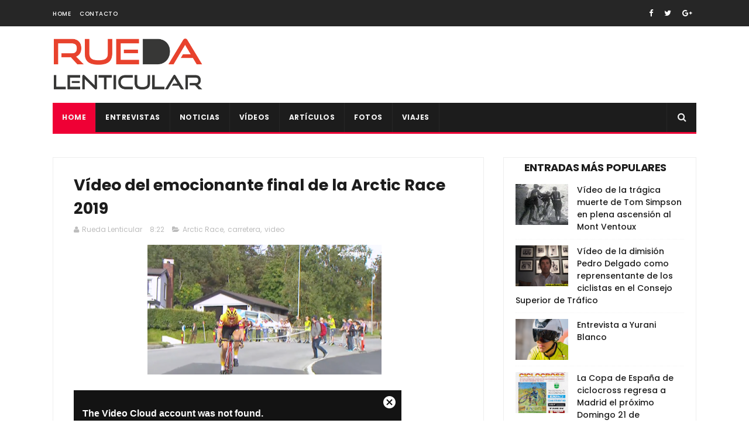

--- FILE ---
content_type: text/javascript; charset=UTF-8
request_url: https://www.ruedalenticular.com/feeds/posts/default/-/video?alt=json-in-script&max-results=3&callback=jQuery111008298663215696132_1768976778352&_=1768976778353
body_size: 18150
content:
// API callback
jQuery111008298663215696132_1768976778352({"version":"1.0","encoding":"UTF-8","feed":{"xmlns":"http://www.w3.org/2005/Atom","xmlns$openSearch":"http://a9.com/-/spec/opensearchrss/1.0/","xmlns$blogger":"http://schemas.google.com/blogger/2008","xmlns$georss":"http://www.georss.org/georss","xmlns$gd":"http://schemas.google.com/g/2005","xmlns$thr":"http://purl.org/syndication/thread/1.0","id":{"$t":"tag:blogger.com,1999:blog-2155135991193106709"},"updated":{"$t":"2026-01-21T03:28:23.915+01:00"},"category":[{"term":"video"},{"term":"carretera"},{"term":"mtb"},{"term":"cx"},{"term":"femenina"},{"term":"feminas"},{"term":"movistar"},{"term":"copa de españa"},{"term":"pista"},{"term":"tour de francia"},{"term":"entrevista"},{"term":"la vuelta"},{"term":"artículo"},{"term":"campeonato de españa"},{"term":"pistard"},{"term":"alberto contador"},{"term":"aitor hernández"},{"term":"giro de italia"},{"term":"copa del mundo"},{"term":"caja rural"},{"term":"bizkaia"},{"term":"caida"},{"term":"javier ruiz de larrinaga"},{"term":"alejandro valverde"},{"term":"mundial"},{"term":"campeonato del mundo"},{"term":"giro"},{"term":"lointek"},{"term":"aida nuño"},{"term":"entrenamiento"},{"term":"fundacion alberto contador"},{"term":"copa de madrid"},{"term":"vuelta a españa"},{"term":"rfec"},{"term":"andalucía bike race"},{"term":"open de españa"},{"term":"peter sagan"},{"term":"vuelta a burgos"},{"term":"nairo quintana"},{"term":"jose antonio hermida"},{"term":"analisis"},{"term":"ciclismo adaptado"},{"term":"primaflor"},{"term":"felipe orts"},{"term":"lucia vazquez"},{"term":"chris froome"},{"term":"paris niza"},{"term":"vuelta a madrid"},{"term":"lizarte"},{"term":"murias taldea"},{"term":"doping"},{"term":"titan desert"},{"term":"dauphine"},{"term":"volta catalunya"},{"term":"tour down under"},{"term":"cicloturismo"},{"term":"rocio garcia"},{"term":"contador"},{"term":"kevin suárez"},{"term":"tour de flandes"},{"term":"Mathieu van Der Poel"},{"term":"campeonatos"},{"term":"enduro"},{"term":"oscar pujol"},{"term":"paris roubaix"},{"term":"master"},{"term":"bmx"},{"term":"fotos"},{"term":"vuelta a andalucia"},{"term":"giro rosa"},{"term":"extremadura mtb team"},{"term":"fichaje"},{"term":"tirreno adriatico"},{"term":"valencia"},{"term":"federacion madrileña"},{"term":"xcm"},{"term":"alcobendas"},{"term":"david valero"},{"term":"elorrio"},{"term":"junior"},{"term":"marcha"},{"term":"mmr"},{"term":"ciclocross"},{"term":"javier fernández alba"},{"term":"coslada"},{"term":"llodio"},{"term":"sheyla gutierrez"},{"term":"carlos hernandez"},{"term":"nesta"},{"term":"pirineos on tour"},{"term":"ponferrada"},{"term":"eurosport"},{"term":"gcn"},{"term":"mavi garcia"},{"term":"pontevedra"},{"term":"xsauce"},{"term":"bergen"},{"term":"muriel bouhet"},{"term":"pedro romero"},{"term":"rioja bike race"},{"term":"sergio pardilla"},{"term":"carlos coloma"},{"term":"castellon"},{"term":"dopaje"},{"term":"edu prades"},{"term":"lucia gonzález"},{"term":"nibali"},{"term":"torrelavega"},{"term":"Karrantza"},{"term":"el escorial"},{"term":"innsbruck"},{"term":"richmond"},{"term":"uci"},{"term":"Hoogerheide"},{"term":"bira"},{"term":"eider merino"},{"term":"mikel landa"},{"term":"salchi"},{"term":"senderos rojos"},{"term":"xco"},{"term":"alicia gonzález"},{"term":"igorre"},{"term":"purito"},{"term":"sebastian mora"},{"term":"Emakumeen Bira"},{"term":"biomecánica"},{"term":"challenge"},{"term":"helena casas"},{"term":"jonathan lastra"},{"term":"roubaix"},{"term":"tania calvo"},{"term":"amstel"},{"term":"cancellara"},{"term":"colmenar viejo"},{"term":"fmc"},{"term":"galapagar"},{"term":"macario"},{"term":"muskiz"},{"term":"quebrantahuesos"},{"term":"rio meruelo"},{"term":"crono"},{"term":"dh"},{"term":"flandes"},{"term":"lieja"},{"term":"sergio mantecón"},{"term":"vallnord"},{"term":"wout van aert"},{"term":"cristina arconada"},{"term":"joaquin rodriguez"},{"term":"valverde"},{"term":"vuelta"},{"term":"wiggins"},{"term":"Legazpi"},{"term":"Polartec"},{"term":"btt"},{"term":"ismael esteban"},{"term":"pais vasco"},{"term":"setmana valenciana"},{"term":"albert torres"},{"term":"campeonato de europa"},{"term":"circuito scott 7 estrellas"},{"term":"claudia galicia"},{"term":"itzulia"},{"term":"jjoo"},{"term":"leire olaberria"},{"term":"rocio gamonal"},{"term":"tabor"},{"term":"x-sauce"},{"term":"Koksijde"},{"term":"alpes on tour"},{"term":"anna sanchis"},{"term":"autentia"},{"term":"con otra mirada"},{"term":"coronavirus"},{"term":"juanjo lobato"},{"term":"marianne vos"},{"term":"milan san remo"},{"term":"superprestigio"},{"term":"unibike"},{"term":"villa del prado"},{"term":"ametzaga"},{"term":"boadilla del monte"},{"term":"contrareloj"},{"term":"froome"},{"term":"gijon"},{"term":"mark cavendish"},{"term":"namur"},{"term":"noja"},{"term":"valladolid"},{"term":"vuelta a san juan"},{"term":"yorkshire"},{"term":"zolder"},{"term":"ROTOR Big Race"},{"term":"desafío puertos guadarrama"},{"term":"diego pablo sevilla"},{"term":"dolomitas"},{"term":"gonzalo serrano"},{"term":"mallorca"},{"term":"paris"},{"term":"pizzeria española"},{"term":"samuel sanchez"},{"term":"sky"},{"term":"trial"},{"term":"Roglic"},{"term":"bieles"},{"term":"campeonato de madrid"},{"term":"carlos barbero"},{"term":"doha"},{"term":"españa"},{"term":"gilbert"},{"term":"lombardia"},{"term":"luis león sánchez"},{"term":"madform"},{"term":"mejorada del campo"},{"term":"pauline ferrand prevot"},{"term":"record"},{"term":"ruth moll"},{"term":"strade bianche"},{"term":"sven nys"},{"term":"tour de suiza"},{"term":"Lenzerheide"},{"term":"Valkenburg"},{"term":"chelva"},{"term":"dolomitas on giro"},{"term":"festibike"},{"term":"flecha"},{"term":"fuenlabrada"},{"term":"isabel clavero"},{"term":"romandia"},{"term":"tafalla"},{"term":"villarcayo"},{"term":"vincenzo nibali"},{"term":"Mayalen Noriega"},{"term":"Meruelo"},{"term":"ciempozuelos"},{"term":"fuente del moro"},{"term":"jesus del nero"},{"term":"lidia barba"},{"term":"lourdes oyarbide"},{"term":"maceda"},{"term":"navalafuente"},{"term":"pablo rodriguez"},{"term":"sandra santanyes"},{"term":"sara martín"},{"term":"sopela"},{"term":"trek"},{"term":"Super Cup MTB Uves Bikes"},{"term":"berria"},{"term":"bmc"},{"term":"bogense"},{"term":"eloy teruel"},{"term":"enbici"},{"term":"eva anguela"},{"term":"flecha valona"},{"term":"madrid Challenge"},{"term":"muerte"},{"term":"pavo"},{"term":"rocio martin"},{"term":"sagan"},{"term":"sub23"},{"term":"tony martin"},{"term":"toscana"},{"term":"tour de san luis"},{"term":"ultramaraton"},{"term":"vuelta comunidad valenciana"},{"term":"xavi cañellas"},{"term":"astana"},{"term":"burgos bh"},{"term":"catlike"},{"term":"copa catalana"},{"term":"dani carreño"},{"term":"euskaltel"},{"term":"fabio aru"},{"term":"gent wevelgem"},{"term":"gp macario"},{"term":"lance armstrong"},{"term":"los molinos"},{"term":"nove mesto"},{"term":"olatz odriozola"},{"term":"recorrido"},{"term":"susana alonso"},{"term":"tricrazy madrid team"},{"term":"volta portugal"},{"term":"Bizikleta"},{"term":"burgos"},{"term":"colombia"},{"term":"de camino a santiago"},{"term":"durango"},{"term":"eduard prades"},{"term":"fernando gaviria"},{"term":"luisa ibarrola"},{"term":"puente viesgo"},{"term":"retirada"},{"term":"san sebastián de los reyes"},{"term":"sandra alonso"},{"term":"sorteo"},{"term":"torrejon de ardoz"},{"term":"tour de polonia"},{"term":"tour del porvenir"},{"term":"viaje"},{"term":"vicma"},{"term":"vuelta pais vasco"},{"term":"Abu Dhabi"},{"term":"Costa Blanca Bike Race"},{"term":"Raiza Goulao"},{"term":"andalucia"},{"term":"apeldoorn"},{"term":"atropellos"},{"term":"cristina martínez"},{"term":"de ronde"},{"term":"elia viviani"},{"term":"evans"},{"term":"fernando barceló"},{"term":"gloria rodriguez"},{"term":"javier jimenez"},{"term":"madrid"},{"term":"medina de pomar"},{"term":"navia"},{"term":"niza"},{"term":"patrocinadores"},{"term":"por una ley justa"},{"term":"resumen"},{"term":"rio"},{"term":"sastre"},{"term":"schleck"},{"term":"segorbe"},{"term":"tinkoff"},{"term":"tourmalet"},{"term":"Caleb Ewan"},{"term":"Fundación Euskadi"},{"term":"Jon Aberasturi"},{"term":"Lorena Llamas"},{"term":"a\u0026a"},{"term":"alba teruel"},{"term":"alcala de henares"},{"term":"aldro team"},{"term":"algarve"},{"term":"andre greipel"},{"term":"anna gonzalez"},{"term":"basso"},{"term":"boonen"},{"term":"canal de castilla"},{"term":"cofidis"},{"term":"cofrentes"},{"term":"copa de mundo"},{"term":"corrales de buelna"},{"term":"eduardo chozas"},{"term":"eneco"},{"term":"greipel"},{"term":"ion izagirre"},{"term":"israel castañeda"},{"term":"jesus herrada"},{"term":"katusha"},{"term":"kometa cycling team"},{"term":"lagos de covadonga"},{"term":"luis pasamontes"},{"term":"manlleu"},{"term":"marco pantani"},{"term":"monica varas"},{"term":"nommay"},{"term":"open de madrid"},{"term":"paco mancebo"},{"term":"palma de mallorca"},{"term":"pascual momparler"},{"term":"pirineos"},{"term":"seguros bilbao"},{"term":"tim wellens"},{"term":"tom dumuolin"},{"term":"tres cantos"},{"term":"ultrafondo"},{"term":"valenciaga"},{"term":"valona"},{"term":"volta"},{"term":"vuelta a asturias"},{"term":"vuelta algarve"},{"term":"Carlos Rodríguez"},{"term":"Egoitz Murgoitio"},{"term":"Jesús Rodríguez Magro"},{"term":"Koppenbergcross"},{"term":"Rohan Dennis"},{"term":"Zeven"},{"term":"Zonhoven"},{"term":"accidente"},{"term":"alpedrete"},{"term":"ana lopez"},{"term":"ane santesteban"},{"term":"bembibre"},{"term":"cadalso"},{"term":"cadete"},{"term":"castroviejo"},{"term":"cavendish"},{"term":"cicloindoor"},{"term":"circuito de getxo"},{"term":"cri"},{"term":"freire"},{"term":"iñigo Elosegui"},{"term":"julián adrada"},{"term":"la purito"},{"term":"lierni lekuona"},{"term":"marcel kittel"},{"term":"molero bikes"},{"term":"mont ventoux"},{"term":"morcuera"},{"term":"noel martin"},{"term":"orica-greenedge"},{"term":"pablo lastras"},{"term":"pedro delgado"},{"term":"qatar"},{"term":"richie porte"},{"term":"rio miera"},{"term":"rui costa"},{"term":"ukyo"},{"term":"vlad dascalu"},{"term":"vuelta a ibiza"},{"term":"Annemiek van Vleuten"},{"term":"Challenge a Mallorca"},{"term":"Githa Michiels"},{"term":"Mont-Saint-Anne"},{"term":"Team Bikery"},{"term":"Volta Ciclista València Féminas"},{"term":"Volta Comunitat Valenciana"},{"term":"aldea del fresno"},{"term":"alejandro carrion"},{"term":"bio racer extremadura"},{"term":"borja bergareche"},{"term":"bouhanni"},{"term":"carapaz"},{"term":"carlos verona"},{"term":"cofidis bike cup"},{"term":"david muntaner"},{"term":"de rosa"},{"term":"elena lloret"},{"term":"enrique sanz"},{"term":"estella"},{"term":"evento"},{"term":"fuji"},{"term":"ganso"},{"term":"geraint thomas"},{"term":"john degenkolb"},{"term":"jolanda neff"},{"term":"jose simaes"},{"term":"jose trillo"},{"term":"juan pedro trujillo"},{"term":"kristoff"},{"term":"les franqueses"},{"term":"maratón"},{"term":"matxin"},{"term":"mazarron"},{"term":"miguel angel alcaide"},{"term":"miguel indurain"},{"term":"mosquera"},{"term":"natalia fisher"},{"term":"orquin"},{"term":"rojas"},{"term":"simon yates"},{"term":"superprestige"},{"term":"teika"},{"term":"tirreno"},{"term":"tom boonen"},{"term":"torredonjimeno"},{"term":"victor cabedo"},{"term":"vinokourov"},{"term":"Anna van der Breggen"},{"term":"Carlos Hernández"},{"term":"Challenge Mallorca"},{"term":"GAES Pilgrim Race"},{"term":"Jofre Cullell"},{"term":"Kuurne Brussels Kuurne"},{"term":"Kwiatkowski"},{"term":"Lars van der Haar"},{"term":"Pontchateau"},{"term":"Route d’Occitanie"},{"term":"Specialized"},{"term":"Women In Bike"},{"term":"alfonso cabello"},{"term":"amets txurruka"},{"term":"ana Usabiaga"},{"term":"armstrong"},{"term":"bobruc oil"},{"term":"bradley wiggins"},{"term":"carlos castaño"},{"term":"carolina esteban"},{"term":"dani moreno"},{"term":"david blanco"},{"term":"desde la cuneta"},{"term":"ec cartucho"},{"term":"elena gonzalez"},{"term":"gavere"},{"term":"giant"},{"term":"harelbeke"},{"term":"igor anton"},{"term":"imola"},{"term":"irene trabazo"},{"term":"ivan basso"},{"term":"ivan feijoo"},{"term":"jokin alberdi"},{"term":"juan carlos fernandez"},{"term":"juan peralta"},{"term":"lampre"},{"term":"madrid team"},{"term":"mancebo"},{"term":"marc soler"},{"term":"maria parajon"},{"term":"mate"},{"term":"merkabici"},{"term":"michele scarponi"},{"term":"milton"},{"term":"minks"},{"term":"momparler"},{"term":"nys"},{"term":"omar fraile"},{"term":"oscar sevilla"},{"term":"pelea"},{"term":"richard carapaz"},{"term":"rigoberto uran"},{"term":"rtve"},{"term":"saioa gil"},{"term":"saxo bank"},{"term":"scarponi"},{"term":"sofia rodriguez"},{"term":"spinning"},{"term":"stybar"},{"term":"suiza"},{"term":"tour de california"},{"term":"tour de noruega"},{"term":"trofeo euskaldun"},{"term":"uc coslada"},{"term":"val di sole"},{"term":"victor aguado"},{"term":"vuelta a aragon"},{"term":"vuelta andalucía"},{"term":"xavi tondo"},{"term":"Aiztondo Klasika"},{"term":"Alaphilippe"},{"term":"Albstadt"},{"term":"Cairns"},{"term":"Emakumeen"},{"term":"PoloandBike"},{"term":"Roberto Bou"},{"term":"Tour d’Ardeche"},{"term":"Vargarda"},{"term":"Volta a Valencia"},{"term":"adriano malori"},{"term":"alalpardo"},{"term":"alejandro díaz"},{"term":"alex dowsett"},{"term":"alvaro cuadros"},{"term":"anton Sintsov"},{"term":"arnedo"},{"term":"ataque"},{"term":"aubisque"},{"term":"baku"},{"term":"balmaseda"},{"term":"belen lopez"},{"term":"beñat Intxausti"},{"term":"bh templo cafes"},{"term":"brajkovic"},{"term":"caceres"},{"term":"caidas"},{"term":"carlos luengo"},{"term":"caspe"},{"term":"ciclismo"},{"term":"clasica san sebastian"},{"term":"daganzo"},{"term":"david arroyo"},{"term":"david de la cruz"},{"term":"delio fernandez"},{"term":"dubai"},{"term":"eibar"},{"term":"ekz cross"},{"term":"enara lopez"},{"term":"enric mas"},{"term":"entrenabike"},{"term":"escuela"},{"term":"esteban chaves"},{"term":"gasparotto"},{"term":"gavia"},{"term":"gent"},{"term":"gp miguel indurain"},{"term":"hasselt"},{"term":"imperial bike tour"},{"term":"isabel martin"},{"term":"ismael barba"},{"term":"jaen"},{"term":"javi moreno"},{"term":"javier hernandez"},{"term":"javier minguez"},{"term":"jose vicente toribio"},{"term":"lars boom"},{"term":"lluis mas"},{"term":"lucia rojas"},{"term":"lucía vazquez"},{"term":"marin"},{"term":"melany garcia"},{"term":"milton ramos"},{"term":"moralzarzal"},{"term":"mortirolo"},{"term":"orduña"},{"term":"paracuellos del jarama"},{"term":"paris tours"},{"term":"pave"},{"term":"renovación"},{"term":"rio de janeiro"},{"term":"rotor"},{"term":"sanne cant"},{"term":"shimano"},{"term":"silvia tirado"},{"term":"soria"},{"term":"soto"},{"term":"stelvio"},{"term":"strava"},{"term":"supercup massi"},{"term":"tomas belles"},{"term":"tour de turquía"},{"term":"tour del juguete"},{"term":"trofeo binda"},{"term":"uran"},{"term":"vic"},{"term":"visconti"},{"term":"vuelta a pais vasco"},{"term":"waterloo"},{"term":"wiggle"},{"term":"Alice Maria Arzuffi"},{"term":"Andrey Amador"},{"term":"Asturias Bike Race"},{"term":"Bec McConnell"},{"term":"Beghelli"},{"term":"Bob Jungels"},{"term":"Dowsett"},{"term":"Dries de Bondt"},{"term":"Elkar Kirolak"},{"term":"Herning"},{"term":"Irene Usabiaga"},{"term":"Jasinska"},{"term":"Juan Ayuso"},{"term":"Julien Absalon"},{"term":"Llucmajor"},{"term":"Massi-Tactic"},{"term":"ORICA GreenEDGE"},{"term":"Ormaiztegi"},{"term":"Pogacar"},{"term":"Santikutz Klasika"},{"term":"Super Cup Massi"},{"term":"Thalita De Jong"},{"term":"Tiago Ferreira"},{"term":"Victor Koretzky"},{"term":"Villuercas"},{"term":"VolCAT"},{"term":"Xcorial-Xtreme"},{"term":"a rueda de"},{"term":"abraham olano"},{"term":"actualidad"},{"term":"adam yates"},{"term":"adrian garcia"},{"term":"adriático"},{"term":"ainara elbusto"},{"term":"alcorcon"},{"term":"almeria"},{"term":"alpe huez"},{"term":"anna villar"},{"term":"anton"},{"term":"antonio martín"},{"term":"arenberg"},{"term":"artic race"},{"term":"bkool"},{"term":"brain on wheels"},{"term":"brunete"},{"term":"calas"},{"term":"chris horner"},{"term":"cicloscorredor"},{"term":"clasica"},{"term":"compex"},{"term":"copa de las naciones"},{"term":"daniel ania"},{"term":"daniel lorca"},{"term":"david montenegro"},{"term":"degenkolb"},{"term":"descenso"},{"term":"desiree duarte"},{"term":"dori ruano"},{"term":"escuelas"},{"term":"esteve chozas"},{"term":"etixx quickstep"},{"term":"euskadi"},{"term":"fabian molina"},{"term":"farrar"},{"term":"greg van avermaet"},{"term":"ibon zugasti"},{"term":"invierno"},{"term":"ispaster"},{"term":"ivan martinez"},{"term":"iñaki lejarreta"},{"term":"jaime roson"},{"term":"jorge cubero"},{"term":"jose maria cristobal"},{"term":"joxean"},{"term":"kolobnev"},{"term":"laura meseguer"},{"term":"lesiones"},{"term":"libro"},{"term":"los machucos"},{"term":"maraton solidario"},{"term":"marcos jurado"},{"term":"marga lopez"},{"term":"maria calderon"},{"term":"matteo trentin"},{"term":"menchov"},{"term":"michael matthews"},{"term":"miguel angel lopez"},{"term":"milan turin"},{"term":"mister spex"},{"term":"mollema"},{"term":"murcia"},{"term":"nelson soto"},{"term":"nino schurter"},{"term":"nutrición"},{"term":"on board"},{"term":"ontur"},{"term":"pina"},{"term":"porte"},{"term":"rafa simon"},{"term":"raúl garcía"},{"term":"rodillo"},{"term":"ruben fernández"},{"term":"six day"},{"term":"tactika"},{"term":"team relay"},{"term":"tour ardeche"},{"term":"tour de dubai"},{"term":"tour de los alpes"},{"term":"tour of britain"},{"term":"tour san luis"},{"term":"van garderen"},{"term":"volta a castelló"},{"term":"vuelta a colombia"},{"term":"vuelta a cordoba"},{"term":"vuelta a murcia"},{"term":"vuelta a portugal"},{"term":"vuelta castilla leon"},{"term":"wevelgem"},{"term":"xc"},{"term":"zoncolan"},{"term":"3 dias de la panne"},{"term":"Aiztondo Clásica"},{"term":"Antonio Gómez"},{"term":"Aroa Gorostiza"},{"term":"Aude Biannic"},{"term":"Casa Dorada Women Cycling Team"},{"term":"Catalunya Bike Race"},{"term":"Chloe Dygert"},{"term":"Delikia Ginestar"},{"term":"Ekain Jiménez"},{"term":"Emily Batty"},{"term":"Emma Johansson"},{"term":"Enara López"},{"term":"Equipo Bolivia"},{"term":"Eva Valero"},{"term":"Fabio Jakobsen"},{"term":"Fresno de Rodilla"},{"term":"Gabriel Ochando"},{"term":"Gorka Izagirre"},{"term":"Jaume Sureda"},{"term":"Jon Irisarri"},{"term":"Jonathan Castroviejo"},{"term":"Jonathan Hivert"},{"term":"Juegos del Mediterráneo"},{"term":"Kristin Armstrong"},{"term":"Kristina Vogel"},{"term":"Loenhout"},{"term":"Matteo Malucelli"},{"term":"Matteo Moschetti"},{"term":"Memorial Ángel Lozano"},{"term":"Mercedes Romero"},{"term":"Milton Keynes"},{"term":"Movistar Virtual Cycling"},{"term":"Nicole D’Agostin"},{"term":"Occitania"},{"term":"Omloop Het Nieuwsblad"},{"term":"Qhubeka"},{"term":"Ronde van Drenthe"},{"term":"Sam Bennett"},{"term":"Sandra Trevilla"},{"term":"Super Cup mtb xco"},{"term":"Valverde del Camino"},{"term":"Verónica García"},{"term":"Vittorio Brumotti"},{"term":"Yurani Blanco"},{"term":"adriana san roman"},{"term":"adrián moro"},{"term":"alba fernandez rozas"},{"term":"albasini"},{"term":"alex aramburu"},{"term":"alimentacion"},{"term":"alvaro garcia"},{"term":"amaia lartitegi"},{"term":"amanda spratt"},{"term":"amorebieta"},{"term":"andy schleck"},{"term":"angel madrazo"},{"term":"angliru"},{"term":"anna pujol"},{"term":"arbulu"},{"term":"ardenas"},{"term":"arrasate"},{"term":"astarloza"},{"term":"athenea retelec"},{"term":"banyoles"},{"term":"barredo"},{"term":"belgica"},{"term":"belén lópez"},{"term":"betalu"},{"term":"bh"},{"term":"buitrago de lozoya"},{"term":"canyon"},{"term":"cape epic"},{"term":"carlos betancur"},{"term":"carlos garcia"},{"term":"carlos rodriguez"},{"term":"carril bici"},{"term":"cazorla"},{"term":"cesar neira"},{"term":"circuito guadiana"},{"term":"clasica almeria"},{"term":"cobo"},{"term":"col de la loze"},{"term":"colina triste"},{"term":"core"},{"term":"daniel carreño"},{"term":"dario cataldo"},{"term":"david gonzález"},{"term":"desire moya"},{"term":"diego martínez"},{"term":"diego tamayo"},{"term":"diego ulissi"},{"term":"el molar"},{"term":"ellen noble"},{"term":"escurialense"},{"term":"eva lechner"},{"term":"evie richards"},{"term":"fanny riberot"},{"term":"fdj"},{"term":"fernando alonso"},{"term":"firsanov"},{"term":"fontiveros"},{"term":"fran vacas"},{"term":"frio"},{"term":"fuerza"},{"term":"galibier"},{"term":"garmin"},{"term":"geox"},{"term":"gerrans"},{"term":"gijón"},{"term":"ginestar"},{"term":"gorama"},{"term":"gorla"},{"term":"gravel"},{"term":"gravelers"},{"term":"haimar zubeldia"},{"term":"helen wyman"},{"term":"hesjedal"},{"term":"hm biking"},{"term":"hugo sampedro"},{"term":"huy"},{"term":"igor gonzález de galdeano"},{"term":"igualdad"},{"term":"ivan coca"},{"term":"ivan cortina"},{"term":"ivan garcia cortina"},{"term":"iñigo cuesta"},{"term":"jamon bike"},{"term":"jenny rissveds"},{"term":"juanma garate"},{"term":"julia alberto amores"},{"term":"julian Alaphilippe"},{"term":"katerina nash"},{"term":"klasikoa"},{"term":"kometa"},{"term":"lacets de montvernier"},{"term":"las vegas"},{"term":"lastras"},{"term":"le samyn"},{"term":"lezama"},{"term":"llanes"},{"term":"londres"},{"term":"lotto"},{"term":"lotto soudal"},{"term":"luca perez"},{"term":"luis leao pinto"},{"term":"luz ardiden"},{"term":"madison"},{"term":"madrid segovia mtb"},{"term":"maillot"},{"term":"majka"},{"term":"mammoth"},{"term":"manuel sola"},{"term":"marca"},{"term":"marcelino pacheco"},{"term":"marcos garcía"},{"term":"maria martins"},{"term":"maria rodriguez"},{"term":"martin"},{"term":"memorial"},{"term":"merida"},{"term":"mikel iturria"},{"term":"mikel nieve"},{"term":"montemayor"},{"term":"mtn qhubeka"},{"term":"nacho labarga"},{"term":"nadia lozano"},{"term":"norbet nowik"},{"term":"operación puerto"},{"term":"oviedo"},{"term":"oñati"},{"term":"pablo bravo"},{"term":"parla"},{"term":"passo stelvio"},{"term":"paula diaz"},{"term":"paula raldua"},{"term":"pekin"},{"term":"pello bilbao"},{"term":"pispajo"},{"term":"plumelec"},{"term":"power horse"},{"term":"powerade"},{"term":"pozzovivo"},{"term":"quintana"},{"term":"rafa valls"},{"term":"rally galapagar"},{"term":"raul garcia"},{"term":"revista"},{"term":"riis"},{"term":"roberto alcaide"},{"term":"robledo de chavela"},{"term":"rosalia ortiz"},{"term":"rotor sierra norte"},{"term":"ruben plaza"},{"term":"rubén sánchez"},{"term":"sanse"},{"term":"santi perez"},{"term":"soler"},{"term":"sopelana"},{"term":"spa"},{"term":"spiuk"},{"term":"sprint"},{"term":"sprinter"},{"term":"sueca"},{"term":"tandem"},{"term":"team sunweb"},{"term":"thibaut pinot"},{"term":"toon aerts"},{"term":"tour de utah"},{"term":"tour de yorkshire"},{"term":"triatlon"},{"term":"tro-bro leon"},{"term":"vuelta a turquia"},{"term":"vuelta a valencia"},{"term":"vuelta ribera del duero"},{"term":"warren barguil"},{"term":"weylandt"},{"term":"windham"},{"term":"wouter poels"},{"term":"xc-trail"},{"term":"zapatillas"},{"term":"ziortza villa"},{"term":"1m50"},{"term":"7 estrellas"},{"term":"Aiztondo"},{"term":"Alba Leonardo"},{"term":"Alejandro Alcojor"},{"term":"Alex Aranburu"},{"term":"Alison Tetrick"},{"term":"Alkmaar"},{"term":"Arnaud Démare"},{"term":"Arroyomolinos"},{"term":"Aurore Verhoeven"},{"term":"Bardet"},{"term":"Benjamí Prades"},{"term":"BinckBank"},{"term":"Brandle"},{"term":"Challenge a Mallorca."},{"term":"Chantal Blaak"},{"term":"Chloe Hosking"},{"term":"Circuito del Guadiana"},{"term":"Colmenarejo"},{"term":"Colombia Oro y Paz"},{"term":"Dani Christmas"},{"term":"David Campos"},{"term":"Denain"},{"term":"Domingos Gonçalves"},{"term":"Druivencross"},{"term":"Dwars door Vlaanderen"},{"term":"Eguzkiñe Intxaurbe"},{"term":"Emma Norsgaard"},{"term":"Filippo Ganna"},{"term":"François Pervis"},{"term":"Fundación Euskadi-EDP"},{"term":"Fundación Marcelino Oliver"},{"term":"Gabriel Torralba"},{"term":"Gema García-Calderón"},{"term":"Gema Pascual"},{"term":"Gianni Meersman"},{"term":"Gianni Moscon"},{"term":"Gonzalo Najar"},{"term":"Hans Becking"},{"term":"Henrietta Colborne"},{"term":"Hittnau"},{"term":"Hong-Kong"},{"term":"Hoogstraten"},{"term":"Illart Zuazubiskar"},{"term":"Irati Puigdefábregas"},{"term":"Jai Hindley"},{"term":"Jarlinson Pantano"},{"term":"Jefferson Cepeda"},{"term":"Jingle Cross Iowa"},{"term":"Johan Museeuw"},{"term":"Jorge Arcas"},{"term":"José Manuel Jiménez"},{"term":"Juan Antonio González-Berenguer"},{"term":"Juan Pedro López"},{"term":"Katrine Aalerud"},{"term":"Kelderman"},{"term":"Maja Wloszczowska"},{"term":"Maldegem"},{"term":"Marc Vilanova"},{"term":"Marta Bastianelli"},{"term":"Mavi García"},{"term":"Maximiliam Schachamnn"},{"term":"Memorial Manuel Sanroma"},{"term":"Michael Valgren"},{"term":"Miguel Ángel López"},{"term":"Mikel Bizkarra"},{"term":"Montevergine"},{"term":"Natalie Grinczer"},{"term":"Nokere Koerse"},{"term":"Oier Lazkano"},{"term":"Ondrej Cink"},{"term":"Ormaiztegiko"},{"term":"Pablo Rodríguez"},{"term":"Paola Muñoz"},{"term":"Paula Patiño"},{"term":"Petr Rikunov"},{"term":"Roger Adriá"},{"term":"Roxane Fournier"},{"term":"Ruddervoorde"},{"term":"Semana Valenciana"},{"term":"Sierra Norte Bike Challenge"},{"term":"Stellenbosch"},{"term":"Thibau Nys"},{"term":"Tom Meeusen"},{"term":"Tre Valli Varesine"},{"term":"Trofeo Guerrita"},{"term":"Valdecross"},{"term":"Vera Barón"},{"term":"Vincent Baestaens"},{"term":"Volta a Galicia"},{"term":"Yves Lampaert"},{"term":"aasport"},{"term":"abadiño"},{"term":"adrián palomares"},{"term":"agustín navarro"},{"term":"aigle"},{"term":"aitor perez arrieta"},{"term":"albert"},{"term":"alberto sanchez"},{"term":"alberto serrano"},{"term":"alejandro marque"},{"term":"alentejo"},{"term":"alpes"},{"term":"anacona"},{"term":"andorra"},{"term":"andre cardoso"},{"term":"angel fuentes"},{"term":"angel vicioso"},{"term":"anna ramirez"},{"term":"antonio angulo"},{"term":"antonio molina"},{"term":"arbulo"},{"term":"area ciclista"},{"term":"arrate"},{"term":"aspin"},{"term":"avila"},{"term":"ballan"},{"term":"bea porto"},{"term":"beatriz martín"},{"term":"belkin"},{"term":"ben king"},{"term":"bennati"},{"term":"berna"},{"term":"betancur"},{"term":"bianchi"},{"term":"bicicletas"},{"term":"bikezona"},{"term":"bioracer"},{"term":"borja altur"},{"term":"borja chivato"},{"term":"bouhet"},{"term":"brabancona"},{"term":"brian carro"},{"term":"calcetines"},{"term":"cali"},{"term":"california"},{"term":"calmera"},{"term":"calor"},{"term":"campus"},{"term":"cantabria"},{"term":"carla nafria"},{"term":"carlos barredo"},{"term":"carlos canal"},{"term":"carlos cubillo"},{"term":"carlos sastre"},{"term":"castilla-leon"},{"term":"catriel soto"},{"term":"cervinia"},{"term":"chamartin"},{"term":"chavanel"},{"term":"chuchi del pino"},{"term":"clavícula"},{"term":"colindres"},{"term":"coni"},{"term":"corpa"},{"term":"corpo vitale"},{"term":"cristian mota"},{"term":"criterium internacional"},{"term":"cunego"},{"term":"dani clavero"},{"term":"daniel martin"},{"term":"david bisbal"},{"term":"david casillas"},{"term":"david martin"},{"term":"dayer quintana"},{"term":"de panne"},{"term":"de vuelta por asturias"},{"term":"diegem"},{"term":"diego rubio"},{"term":"dorleta eskamendi"},{"term":"dos hermanas"},{"term":"dreamfit"},{"term":"edgar pinto"},{"term":"edval boasson hagen"},{"term":"egan bernal"},{"term":"elisabet bru"},{"term":"ellen van dijk"},{"term":"empar felix"},{"term":"endura"},{"term":"entrena"},{"term":"epo"},{"term":"essax"},{"term":"essen"},{"term":"estiramientos"},{"term":"etapa"},{"term":"etna"},{"term":"everesting"},{"term":"expobike"},{"term":"fabian"},{"term":"fabian cancellara"},{"term":"farrapona"},{"term":"fernando"},{"term":"fichajes"},{"term":"flecha brabanzona"},{"term":"fondriest"},{"term":"fran ventoso"},{"term":"francia"},{"term":"frenos"},{"term":"frenos de disco"},{"term":"fresnos de disco"},{"term":"fuglsang"},{"term":"féminas"},{"term":"gabriela ortiz"},{"term":"gavilan"},{"term":"getxo"},{"term":"glandon"},{"term":"gonzalo inguanzo"},{"term":"gorza izagirre"},{"term":"goss"},{"term":"greenedge"},{"term":"gregarios"},{"term":"guerrita"},{"term":"handbike"},{"term":"hector saez"},{"term":"henao"},{"term":"hidratación"},{"term":"homenaje"},{"term":"hushovd"},{"term":"ian stannard"},{"term":"ibiza"},{"term":"imanol erviti"},{"term":"infisport"},{"term":"intxausti"},{"term":"inverse"},{"term":"isaac galvez"},{"term":"ismael sanchez"},{"term":"ismael ventura"},{"term":"italia"},{"term":"iván gómez"},{"term":"iván jurado"},{"term":"javier miguelez"},{"term":"javier rodriguez"},{"term":"jens voigt"},{"term":"jesús herrada"},{"term":"jorge sanz"},{"term":"jose antonio escuredo"},{"term":"joseba albizu"},{"term":"josé simaes"},{"term":"juan camacho"},{"term":"juanjo cobo"},{"term":"julia rodriguez"},{"term":"kalas"},{"term":"keukeleire"},{"term":"kevin pauwels"},{"term":"kiryenka"},{"term":"kloden"},{"term":"la course"},{"term":"laura albiol"},{"term":"lauren dolan"},{"term":"liquigas"},{"term":"lizzie armitstead"},{"term":"look"},{"term":"los angeles"},{"term":"lucia gomez"},{"term":"lucía gonzález"},{"term":"luxemburgo"},{"term":"mads pedersen"},{"term":"magda duran"},{"term":"magro"},{"term":"manuel beltran"},{"term":"mar bonnin"},{"term":"maraton sierra oeste"},{"term":"maratón sierra oeste"},{"term":"marcos garcia"},{"term":"marga fullana"},{"term":"maria diaz"},{"term":"mario junquera"},{"term":"masajes"},{"term":"medias de recuperación"},{"term":"memorial pascual momparler"},{"term":"miguel angel gavilan"},{"term":"minsk"},{"term":"mollard"},{"term":"moncoutie"},{"term":"mutua levante"},{"term":"nalini"},{"term":"navidad"},{"term":"nekane gómez"},{"term":"netapp"},{"term":"niels albert"},{"term":"nieve"},{"term":"nieves"},{"term":"oleg tinkov"},{"term":"olite"},{"term":"orbea"},{"term":"oroz"},{"term":"oscar freire"},{"term":"oscar puyol"},{"term":"oscar vázquez"},{"term":"pablo torres"},{"term":"palencia"},{"term":"palomares"},{"term":"paralimpicos"},{"term":"passo gavia"},{"term":"pc paloma"},{"term":"pedro herrero"},{"term":"pellizotti"},{"term":"petacchi"},{"term":"peña cabarga"},{"term":"pinoroad"},{"term":"pinot"},{"term":"pinotti"},{"term":"poggio"},{"term":"polar"},{"term":"port de bales"},{"term":"portugal"},{"term":"pretemporada"},{"term":"proyecto ciclista solidario"},{"term":"quinziato"},{"term":"rabobank"},{"term":"radioshack"},{"term":"red hook cri"},{"term":"rendimiento"},{"term":"rias baixas"},{"term":"ricardo ten"},{"term":"ricco"},{"term":"roche"},{"term":"rocio nuñez"},{"term":"rocks co pro team"},{"term":"roldan"},{"term":"route du sud"},{"term":"rueda lenticular"},{"term":"santi millan"},{"term":"sara yusto"},{"term":"schumacher"},{"term":"scott"},{"term":"seral bike"},{"term":"sergio roman martin"},{"term":"skoda"},{"term":"sofia barriguete"},{"term":"soto del real"},{"term":"soudal classic"},{"term":"sprintespecial"},{"term":"stefan kueng"},{"term":"taaramae"},{"term":"taiwan kom"},{"term":"talansky"},{"term":"tamayo"},{"term":"tas"},{"term":"tenderina"},{"term":"tendinitis"},{"term":"teresa ripoll"},{"term":"tetuan"},{"term":"thomas de gendt"},{"term":"tino zaballa"},{"term":"tokio 2020"},{"term":"tondo"},{"term":"tour de alberta"},{"term":"tour de croacia"},{"term":"trofeo federación"},{"term":"troumouse"},{"term":"turquia"},{"term":"unzue"},{"term":"usa pro challenge"},{"term":"valdebebas"},{"term":"valdemorillo"},{"term":"van summeren"},{"term":"vanmarcke"},{"term":"ventoso"},{"term":"voeckler"},{"term":"volta coruña"},{"term":"vos"},{"term":"vuelta a besaya"},{"term":"vuelta a castilla y leon"},{"term":"vuelta a zamora"},{"term":"vuelta cordoba"},{"term":"vuelta costa rica"},{"term":"xavi florencio"},{"term":"zumbu"},{"term":"Álex Martín"},{"term":"2011"},{"term":"24h"},{"term":"3D"},{"term":"AEPSAD"},{"term":"Abdoujaparov"},{"term":"Abner González"},{"term":"Ackermann"},{"term":"Adolfo Bellido"},{"term":"Aiarako Ziklokrosa"},{"term":"Ainara"},{"term":"Ainara Hernando"},{"term":"Alban Lakata"},{"term":"Alberto Bejarano"},{"term":"Alberto Losada"},{"term":"Alberto Mingorance"},{"term":"Aleix Espargaró"},{"term":"Alejandro Montalvo"},{"term":"Alejandro Sánchez"},{"term":"Alena Amialiusik"},{"term":"Alex Zanardi"},{"term":"Almudena Morales"},{"term":"Almudena Rodríguez"},{"term":"Alzira"},{"term":"Amanuel Ghebreizhabier"},{"term":"Amezaga"},{"term":"Amy Pieters"},{"term":"Andrea Vendrame"},{"term":"Ane Iriarte"},{"term":"Anna Stricker"},{"term":"Annefleur Kalvenhaar"},{"term":"Annette Edmondson"},{"term":"Annie Last"},{"term":"Anton Cooper"},{"term":"Antonio Ferreiro"},{"term":"Antonio Pedrero"},{"term":"Antonio Puppio"},{"term":"Arctic Race"},{"term":"Ariana Gilabert"},{"term":"Aritz Bagüés"},{"term":"Arnaud Coyot"},{"term":"Artur Fedosseyev"},{"term":"Aurita Ruiz"},{"term":"Aviva"},{"term":"Beatriu Gómez"},{"term":"Beñat Txoperena"},{"term":"Bicimarket"},{"term":"Binck Bank"},{"term":"Bishop"},{"term":"Bizkaikoloreak"},{"term":"Bjorg Lambrechet"},{"term":"Bridie O’Donnell"},{"term":"Briviesca"},{"term":"Brígido Rubio"},{"term":"Buff 4 Cims"},{"term":"Campagnolo"},{"term":"Carla Oberholzer"},{"term":"Carlos Caravias"},{"term":"Celina Carpinteiro"},{"term":"Cemile Trommer"},{"term":"Cesare Benedetti"},{"term":"Chad Young"},{"term":"Chaoufi"},{"term":"Chloé Dygert"},{"term":"Christine Majerus"},{"term":"Clara Fernández"},{"term":"Clara Koppenburg"},{"term":"Clement Russo"},{"term":"Continental"},{"term":"Cristian Rodríguez"},{"term":"Cristian Torres"},{"term":"Criterium International"},{"term":"Cursa Ciclista del Llobregat"},{"term":"Damien Touzé"},{"term":"Dan McConnel"},{"term":"Daniel McConnell"},{"term":"Daniel Sánchez Cidoncha"},{"term":"Danny Van Poppel"},{"term":"Dario Gasco"},{"term":"Darwin Atapuma"},{"term":"Daryl Impey"},{"term":"David Lappartient"},{"term":"Davide Villella"},{"term":"De Marchi"},{"term":"Debusschere"},{"term":"Deporvillage"},{"term":"Doris Schweizer"},{"term":"Drentse"},{"term":"Driedaagse Brugge-De Panne"},{"term":"Dylan Groenewegen"},{"term":"D’Aquila"},{"term":"Edgar Carballo"},{"term":"Eduardo Talavera"},{"term":"Edward Dawkins"},{"term":"Egoitz Fernández"},{"term":"Elena Barcenilla"},{"term":"Elisabet Escursell"},{"term":"Elisabeth Brandau"},{"term":"Elsy Jacobs"},{"term":"Emma Pooley"},{"term":"Esetec"},{"term":"Esmelle"},{"term":"Esteve Chozas Team"},{"term":"Eusebio Pascual"},{"term":"Eustrak-Euskadi"},{"term":"Fabian Rabensteiner"},{"term":"Fabio Wibmer"},{"term":"Fausto Masnada"},{"term":"Felipe Peces"},{"term":"Fernando Grijalba"},{"term":"Fernando Tercero"},{"term":"Filippo Pozzato"},{"term":"Fisioterapia"},{"term":"Florian Senechal"},{"term":"Francesc Barber"},{"term":"Francesco Romano"},{"term":"Francis Mourey"},{"term":"Francisco Barberá"},{"term":"Francisco García Rus"},{"term":"Francisco Javier López"},{"term":"Francisco Javier Écija"},{"term":"Frankie"},{"term":"Frans Claes"},{"term":"GP Larciano"},{"term":"GP Plouay"},{"term":"GRIGOREV"},{"term":"GSport"},{"term":"Gabriel Cullaigh"},{"term":"Gabriel Rodas"},{"term":"Gaston Javier"},{"term":"George Bennett"},{"term":"Gerard Armilla"},{"term":"Giorgia Bronzini"},{"term":"Giuliano Kamberaj"},{"term":"Gorka Ortega"},{"term":"Groupama"},{"term":"Guillaume Martin"},{"term":"Guillem Muñoz"},{"term":"Hannah Barnes"},{"term":"Hipopresivo"},{"term":"Hovdenak"},{"term":"Hutchinson"},{"term":"Héctor Sáez"},{"term":"Igor Arrieta"},{"term":"Isabel Ferreres"},{"term":"Isabel Montañes"},{"term":"Ismael Santiago"},{"term":"Israel Cycling Academy"},{"term":"Iván Coca"},{"term":"JULIO PINTADO"},{"term":"Jaime Rosón"},{"term":"Janika Loiv"},{"term":"Jarne Van de Paar"},{"term":"Jasińska"},{"term":"Javier Rodríguez"},{"term":"Jay McCarthy"},{"term":"Jean-Christophe Peraud"},{"term":"Jens Keukeleire"},{"term":"Jesse Sergent"},{"term":"Jetse bol"},{"term":"Jimena de Roa"},{"term":"Johan Jacobs"},{"term":"Jokin Etxabe"},{"term":"Jolien Verschueren"},{"term":"Jon Barrenetxea"},{"term":"Jonathan Caicedo"},{"term":"Josep Betalú"},{"term":"José Andrés Díaz"},{"term":"José Antonio Cavero"},{"term":"José Antonio Larrea"},{"term":"José Luis López Cerrón"},{"term":"José Marquez"},{"term":"José Márquez"},{"term":"Juan José Rosal"},{"term":"Juanfran de la Cruz"},{"term":"Julen Amezqueta"},{"term":"Jurgen Van den Broeck"},{"term":"Júlia Casas"},{"term":"Kapelmuur"},{"term":"Karlijn Swinkels"},{"term":"Katie Compton"},{"term":"Kinesiotape"},{"term":"Klasika Gipuzkoa"},{"term":"Kruijswijk"},{"term":"Lara Lois"},{"term":"Leangel Linarez"},{"term":"Lenzerheider"},{"term":"Leogang"},{"term":"Leángel Linárez"},{"term":"Lisa Brennauer"},{"term":"Lloyd Mondory"},{"term":"Lodewyck"},{"term":"Maite Murgia"},{"term":"Mariano Mari"},{"term":"Marina Garau"},{"term":"Martí Márquez"},{"term":"Martín Bouzas"},{"term":"Martín Gil"},{"term":"Martín González"},{"term":"María Banlles"},{"term":"María Fernández"},{"term":"María Fernández Lores"},{"term":"María Parajón"},{"term":"Mateo Barriguete"},{"term":"Mathias Frank"},{"term":"Mathias Norsgaard"},{"term":"Maurice Eckhard"},{"term":"Mauricio Moreia"},{"term":"Max Walscheid"},{"term":"Mediterranean Epic"},{"term":"Megan Guarnier"},{"term":"Memorial Sanroma"},{"term":"Meulebeke"},{"term":"Michael Hepburn"},{"term":"Michael Kolar"},{"term":"Miguel Benavides"},{"term":"Miguel Calatayud"},{"term":"Miguel Múñoz"},{"term":"Miguel Ángel Fernández"},{"term":"Miho Yoshikawa"},{"term":"Mikel Aristi"},{"term":"Mikel Azparren"},{"term":"Minas de Riotinto"},{"term":"Muniadona"},{"term":"Míriam Gardachal"},{"term":"Natividad Gómez"},{"term":"Nicholas Pettina"},{"term":"Nick Schultz"},{"term":"Nicola Ruffoni"},{"term":"Nicolás David Gómez"},{"term":"Niewiadoma"},{"term":"Novikov"},{"term":"Olha Shekel"},{"term":"Ondrej Fojtik"},{"term":"Overijse"},{"term":"Pablo Guerrero"},{"term":"Pablo Gutiérrez"},{"term":"Pascal Ackermann"},{"term":"Patrick Gaudy"},{"term":"Pau Miquel"},{"term":"Pedro José López"},{"term":"Pedro Luis Arizkorreta"},{"term":"Pello Olaberria"},{"term":"Peyresourde"},{"term":"Pozza di San Glisente"},{"term":"Pruszkow"},{"term":"Raúl Alarcón"},{"term":"Rebeca MacConell"},{"term":"Rebecca Henderson"},{"term":"Red Hook Crit"},{"term":"Retelec"},{"term":"Robert Förstemann"},{"term":"Rodrigo  Araque"},{"term":"Romain Guyot"},{"term":"Roos Hoogeboom"},{"term":"Rubén Linárez"},{"term":"Rudy Molard"},{"term":"Salobreña"},{"term":"Samuel González"},{"term":"Sandra Piñeiro"},{"term":"Sarthe"},{"term":"Schachmann"},{"term":"Scheldeprijs"},{"term":"Sebastián Haedo"},{"term":"Sebastián Mora"},{"term":"Sergey Firsanov"},{"term":"Sergio Trueba"},{"term":"Shelley Olds"},{"term":"Simon Clarke"},{"term":"Sonny Colbrelli"},{"term":"Sophie de Boer"},{"term":"Sparkassen"},{"term":"Spekenbrink"},{"term":"Stan Godrie"},{"term":"Stefano Oldani"},{"term":"Tao Geoghegan Hart"},{"term":"Tenerife Bike Point-Pizzería Española"},{"term":"Thomas Boudat"},{"term":"Tom Pidcock"},{"term":"Toms Skujins"},{"term":"Toni Muntaner"},{"term":"Torbjorn Hejman"},{"term":"Torrelaguna"},{"term":"Tour du Loir et Cher"},{"term":"Toussuire"},{"term":"TrainingPeaks"},{"term":"Trofeu 15 d’abril"},{"term":"Unai Elorriaga"},{"term":"UnitedHealthcare"},{"term":"Valerio Conti"},{"term":"Van de Steene"},{"term":"Vanthourenhout"},{"term":"Veronika Widmann"},{"term":"Viella-Guttrans"},{"term":"Vittoria Bussi"},{"term":"Vuelta al Besaya"},{"term":"Xabier San Sebastián"},{"term":"Xuban Errazkin"},{"term":"Yegor Dementyev"},{"term":"Yulia Ilinykh"},{"term":"Zhigunov"},{"term":"Zhyhunou"},{"term":"Zizurkil"},{"term":"abandono"},{"term":"acevedo"},{"term":"adams"},{"term":"adria llausas"},{"term":"adrian peña"},{"term":"adrian valverde"},{"term":"adrien costa"},{"term":"aerodinámica"},{"term":"ag2r"},{"term":"agora"},{"term":"agresion"},{"term":"agustin castellote"},{"term":"ain"},{"term":"aketza peña"},{"term":"aladina"},{"term":"alba gomez"},{"term":"alba roza"},{"term":"alberto benito"},{"term":"alberto bettiol"},{"term":"alberto gallego"},{"term":"alberto just"},{"term":"alberto olmos"},{"term":"alberto perez"},{"term":"alberto sacristan"},{"term":"alberto zamorano"},{"term":"alejandro martinez"},{"term":"alemania"},{"term":"alessandro ballan"},{"term":"alessandro petacchi"},{"term":"alex lopez"},{"term":"alicante"},{"term":"alquiler"},{"term":"altura"},{"term":"alvaro trueba"},{"term":"amadeo olmos"},{"term":"amador"},{"term":"amateur"},{"term":"amsterdam"},{"term":"amurrio"},{"term":"ana monfort"},{"term":"anadia"},{"term":"andarax"},{"term":"angel anguita"},{"term":"angel casillas"},{"term":"angel de julian"},{"term":"angel greciano"},{"term":"angel maria perez"},{"term":"anillo"},{"term":"anime"},{"term":"anna meares"},{"term":"annika langvad"},{"term":"anoeta"},{"term":"antonio alix"},{"term":"antonio martin"},{"term":"antonio nibali"},{"term":"antonio piedra"},{"term":"argos"},{"term":"ariadna trias"},{"term":"arrueda"},{"term":"asper"},{"term":"astarloa"},{"term":"asteasu"},{"term":"atapuma"},{"term":"australia"},{"term":"azafatas"},{"term":"bahrein"},{"term":"bar refaeli"},{"term":"barba"},{"term":"barcelona"},{"term":"barro"},{"term":"barro en la cara"},{"term":"bathco"},{"term":"bauer"},{"term":"bauke mollema"},{"term":"becerril"},{"term":"beltran"},{"term":"benjamin noval"},{"term":"bergareche"},{"term":"bergerac"},{"term":"bet365"},{"term":"bici"},{"term":"bici manzanares tapisa"},{"term":"bicicletas electricas"},{"term":"bicimad"},{"term":"biel pons"},{"term":"bienvenida"},{"term":"biker"},{"term":"bilbao"},{"term":"bilbao downhill"},{"term":"bo hamburger"},{"term":"bola del mundo"},{"term":"bormio"},{"term":"boss"},{"term":"breschel"},{"term":"btwin"},{"term":"caballito"},{"term":"cadel evans"},{"term":"cae tour"},{"term":"cafe baque"},{"term":"cafeína"},{"term":"calar alto"},{"term":"calentamiento"},{"term":"camp de mirra"},{"term":"can"},{"term":"candela garcia"},{"term":"candeleda"},{"term":"canencia"},{"term":"canguro"},{"term":"cannondale"},{"term":"carlet"},{"term":"carlos goldarbeiter"},{"term":"carlos gomez feito"},{"term":"carolina vega"},{"term":"carrara"},{"term":"cartama"},{"term":"casa de campo"},{"term":"castillo"},{"term":"catalunya"},{"term":"caudete"},{"term":"cauterets"},{"term":"cerro del viso"},{"term":"cervelo"},{"term":"cesar neirea"},{"term":"ceylin del carmen alvarado"},{"term":"chaussy"},{"term":"chava jiménez"},{"term":"chicci"},{"term":"chico perez"},{"term":"china"},{"term":"chirche"},{"term":"chris hoy"},{"term":"chus barros"},{"term":"ciclismo a fondo"},{"term":"ciclismo base"},{"term":"ciclistas del mens"},{"term":"ciclos corredor"},{"term":"cieza"},{"term":"ciolek"},{"term":"cipressa"},{"term":"clasica otero"},{"term":"clima"},{"term":"coe"},{"term":"col des ares"},{"term":"colaboración"},{"term":"comic"},{"term":"concurso"},{"term":"condromalacia rotuliana"},{"term":"copa de galicia"},{"term":"copa federación"},{"term":"coppel"},{"term":"coppi e bartali"},{"term":"coral casado"},{"term":"corvara"},{"term":"coryn rivera"},{"term":"covid"},{"term":"criquelion"},{"term":"crisis"},{"term":"cristina oliva"},{"term":"croix de fer"},{"term":"crossbiker"},{"term":"csd"},{"term":"cuellas"},{"term":"cummings"},{"term":"curso"},{"term":"cycling meeting"},{"term":"cyclingpassion"},{"term":"cylance"},{"term":"cámaras de hipoxia"},{"term":"dan martin"},{"term":"dani median"},{"term":"dani navarro"},{"term":"dani pedrosa"},{"term":"daniel diaz"},{"term":"daniel jimenez"},{"term":"daniel martinez"},{"term":"daniel medina"},{"term":"daniela campuzano"},{"term":"dario hernández"},{"term":"darío hernández"},{"term":"david bernabeu"},{"term":"david cañada"},{"term":"david de la fuente"},{"term":"david de pablos"},{"term":"david gutierrez"},{"term":"david moncoutie"},{"term":"davide formolo"},{"term":"de gendt"},{"term":"de rozas"},{"term":"decathlon"},{"term":"demare"},{"term":"demobike"},{"term":"denise Betsema"},{"term":"denuncia"},{"term":"devolver"},{"term":"diadora"},{"term":"diego ramos"},{"term":"diego rosa"},{"term":"diego velázquez"},{"term":"dieta"},{"term":"documental"},{"term":"duatlon"},{"term":"dubendorf"},{"term":"dylan tenue"},{"term":"e-bikes"},{"term":"eco"},{"term":"edal team"},{"term":"eddy Merckx"},{"term":"edu roldan"},{"term":"efapel-glassdrive"},{"term":"el alamo"},{"term":"el pardo"},{"term":"elasticidad"},{"term":"elena pérez"},{"term":"ellen van loy"},{"term":"embarazo"},{"term":"emilia"},{"term":"emma crum"},{"term":"encuesta"},{"term":"eneritz iturriaga"},{"term":"enrique aguado"},{"term":"epic race pontevedra"},{"term":"equipaciones"},{"term":"escribano sport team"},{"term":"eurocross"},{"term":"eva"},{"term":"eva moral"},{"term":"ezequiel mosquera"},{"term":"fabian puerta"},{"term":"fabio duarte"},{"term":"fabio felline"},{"term":"fabio roscioli"},{"term":"fabricio ferrari"},{"term":"felix garcia casas"},{"term":"fernanda castro"},{"term":"fernando gonzalez"},{"term":"ferrari"},{"term":"ferrol"},{"term":"fiesta de la bicicleta"},{"term":"fignon"},{"term":"fitur"},{"term":"flex"},{"term":"flexibilidad"},{"term":"francesc guerra"},{"term":"francisco agea"},{"term":"francisco garcia morillas"},{"term":"francisco jose pacheco"},{"term":"francisco pla"},{"term":"fsa"},{"term":"ftp"},{"term":"fuencarral"},{"term":"fumic"},{"term":"gadret"},{"term":"gala"},{"term":"galax"},{"term":"galvez"},{"term":"ganador"},{"term":"gante"},{"term":"garate"},{"term":"garzelli"},{"term":"gavarnie"},{"term":"gavazzi"},{"term":"geles"},{"term":"geniez"},{"term":"germán rodríguez"},{"term":"gesink"},{"term":"gexa x-sauce"},{"term":"giampaolo caruso"},{"term":"gino bartali"},{"term":"gioele bertilini"},{"term":"giro trentino"},{"term":"gloria alvarez"},{"term":"gobik"},{"term":"gomur"},{"term":"gonzalo rabuñal"},{"term":"gopro"},{"term":"gorka izaguirre"},{"term":"gp tetuan"},{"term":"grupeta"},{"term":"gudane araiz"},{"term":"guru bikes"},{"term":"haussler"},{"term":"hautacam"},{"term":"helena martin"},{"term":"heras"},{"term":"high road"},{"term":"higuita"},{"term":"himalaya"},{"term":"himno"},{"term":"hincapie"},{"term":"hipoxia"},{"term":"historica"},{"term":"holanda"},{"term":"hootik"},{"term":"hormonas"},{"term":"horner"},{"term":"hourquette ancizan"},{"term":"htc"},{"term":"hugh carthy"},{"term":"humberto gómez"},{"term":"ibai salas"},{"term":"ictus"},{"term":"ifema"},{"term":"iglinsky"},{"term":"iker camaño"},{"term":"ines cantera"},{"term":"informe robinson"},{"term":"ion irisarri"},{"term":"ir a rueda"},{"term":"irene mendez"},{"term":"irizar"},{"term":"isabel Borrero"},{"term":"isabel perez"},{"term":"israel"},{"term":"ivan gutierrez"},{"term":"ivan ramiro sosa"},{"term":"ivan raña"},{"term":"izagirre"},{"term":"izarra"},{"term":"jaime vega"},{"term":"james rodríguez"},{"term":"japon"},{"term":"jason kenny"},{"term":"javier ares"},{"term":"javier iriarte"},{"term":"javier puschel"},{"term":"javier serrano"},{"term":"jesus arconada"},{"term":"jesus arozamena"},{"term":"jesus ezquerra"},{"term":"joan bautista llorens"},{"term":"joan bou"},{"term":"joan horrach"},{"term":"joana monteiro"},{"term":"jorge cantalicio"},{"term":"jorge ferrio"},{"term":"jorge garcia"},{"term":"jorge gonzalez"},{"term":"jorge ruiz"},{"term":"jose Gonçalves"},{"term":"jose antonio barroso"},{"term":"jose david gomez"},{"term":"jose herrada"},{"term":"jose joaquin rojas"},{"term":"jose luis carrasco"},{"term":"jose luis rebollo"},{"term":"jose manuel gutierrez"},{"term":"jose vicioso"},{"term":"josep betalu"},{"term":"josep duran"},{"term":"josep jufre"},{"term":"joux"},{"term":"juan antonio flecha"},{"term":"juan carlos domínguez"},{"term":"juan mari guajardo"},{"term":"juanjo mendez"},{"term":"julen Amézqueta"},{"term":"julen latorre"},{"term":"julian adrada"},{"term":"julian arredondo"},{"term":"kamna"},{"term":"karla kortazar"},{"term":"karpets"},{"term":"katiusha"},{"term":"kiko galvan"},{"term":"kirchem"},{"term":"koppenberg"},{"term":"kreuziger"},{"term":"kuurne"},{"term":"l-carnitina"},{"term":"la bresse"},{"term":"la cabrera"},{"term":"la perico"},{"term":"la rubia"},{"term":"lago di cáncano"},{"term":"landa"},{"term":"las rozas"},{"term":"laukizko"},{"term":"laurens de plus"},{"term":"lazarte"},{"term":"leipheimer"},{"term":"lena gerault"},{"term":"leonardo duque"},{"term":"les gets"},{"term":"lille"},{"term":"linares"},{"term":"lindes gonzález"},{"term":"liv"},{"term":"lluchmajor"},{"term":"lodio"},{"term":"logo"},{"term":"lombardi"},{"term":"lorca"},{"term":"lorena isasi"},{"term":"loro"},{"term":"lorsch"},{"term":"louvain"},{"term":"luis pascual"},{"term":"luis puig"},{"term":"luis roman mendoza"},{"term":"luke rowe"},{"term":"lute anguita"},{"term":"machado"},{"term":"macu pino"},{"term":"madeleine"},{"term":"madrid lisboa"},{"term":"madrid-lisboa"},{"term":"madridxtrema"},{"term":"malaga"},{"term":"mallorca321"},{"term":"malori"},{"term":"manos"},{"term":"manuel cardoso"},{"term":"manuel quinziato"},{"term":"manuel romero"},{"term":"mar manrique"},{"term":"mara abbott"},{"term":"marc buades"},{"term":"marc marquez"},{"term":"marcia fernandes"},{"term":"marco antonio fontana"},{"term":"marco haller"},{"term":"marco marcato"},{"term":"marcos marin"},{"term":"marcos moral"},{"term":"marcos serrano"},{"term":"maria calleja"},{"term":"maria jose rienda"},{"term":"maria san jose"},{"term":"mariana pajon"},{"term":"mariano diaz"},{"term":"mariano egea"},{"term":"marie blanque"},{"term":"marino lejarreta"},{"term":"mario anguela"},{"term":"mario costa"},{"term":"mario gonzalez"},{"term":"marmolada"},{"term":"maría san josé"},{"term":"mas"},{"term":"master30"},{"term":"mauro gonzalez"},{"term":"may quintero"},{"term":"medialast"},{"term":"medio de comunicacion"},{"term":"mediterráneo"},{"term":"megamo"},{"term":"melisa gomiz"},{"term":"memorial david montenegro"},{"term":"mes"},{"term":"meyer"},{"term":"michael goolaerts"},{"term":"michael rich"},{"term":"michael rogers"},{"term":"michael woods"},{"term":"michele ferrari"},{"term":"miguel mínguez"},{"term":"mikel alonso"},{"term":"mikel astarloza"},{"term":"milan"},{"term":"minard"},{"term":"miraflores"},{"term":"miriam palacios"},{"term":"mitto"},{"term":"mixino"},{"term":"mol"},{"term":"monica marchante"},{"term":"monte crostis"},{"term":"monte fuji"},{"term":"monte zoncolan"},{"term":"montecarmelo"},{"term":"montreal"},{"term":"monumentos ciclismo"},{"term":"moser"},{"term":"motivación"},{"term":"movis"},{"term":"mozia"},{"term":"mso"},{"term":"mujer"},{"term":"mullen"},{"term":"muro"},{"term":"musculo"},{"term":"myprotein"},{"term":"mínguez"},{"term":"nati Gómez"},{"term":"navacerrada"},{"term":"navalagamella"},{"term":"navalcarnero"},{"term":"navardauskas"},{"term":"nelson oliveira"},{"term":"neylan"},{"term":"nikki harris"},{"term":"nimes"},{"term":"nizzolo"},{"term":"nomada"},{"term":"noruega"},{"term":"nova"},{"term":"nuria picas"},{"term":"nuyens"},{"term":"olano"},{"term":"oliver kaisen"},{"term":"olympia"},{"term":"onboard"},{"term":"oscar pelegri"},{"term":"oscar pereiro"},{"term":"oso"},{"term":"pablo pérez"},{"term":"paco antequera"},{"term":"panticosa"},{"term":"paolini"},{"term":"paris niza. tirreno adriatico"},{"term":"parra"},{"term":"pascual orengo"},{"term":"passo pordoi"},{"term":"pat mcquaid"},{"term":"paterna"},{"term":"patricia gonzález. triatlon"},{"term":"paula lanz"},{"term":"paula mora"},{"term":"paula quiñones"},{"term":"pavel tonkov"},{"term":"pc monje"},{"term":"pedales solidarios"},{"term":"pedro merino"},{"term":"pegatin"},{"term":"pelicula"},{"term":"pelucchi"},{"term":"pep gonzalez"},{"term":"pepe moreno"},{"term":"peraud"},{"term":"pereiro"},{"term":"perro"},{"term":"petrov"},{"term":"peñafiel"},{"term":"phinney"},{"term":"picassent"},{"term":"pilates"},{"term":"plan de corones"},{"term":"pol hernandez"},{"term":"poli"},{"term":"polonia"},{"term":"positivo"},{"term":"pourtalet"},{"term":"powerbar"},{"term":"powergel"},{"term":"pozzato"},{"term":"prensa"},{"term":"preparación"},{"term":"presentacion"},{"term":"pro cycling manager"},{"term":"program training"},{"term":"psicología"},{"term":"puntos"},{"term":"purociclismo"},{"term":"radon"},{"term":"rafa reis"},{"term":"rafael díaz justo"},{"term":"rafael medina abascal"},{"term":"ramirez abeja"},{"term":"ramona gabriel"},{"term":"raul fernandez"},{"term":"raul mena"},{"term":"rbr"},{"term":"rebellin"},{"term":"reclinadas"},{"term":"redbull"},{"term":"reinosa"},{"term":"remy di gregorio"},{"term":"renshaw"},{"term":"respecto"},{"term":"respeto"},{"term":"reto"},{"term":"rfec ana usabiaga"},{"term":"richard brun"},{"term":"richard virenque"},{"term":"roberto canales"},{"term":"rocio jurado"},{"term":"rock cycling sierra"},{"term":"rocío del alba garcia"},{"term":"rodrigo araque"},{"term":"rogers"},{"term":"roma maxima"},{"term":"ronaldo"},{"term":"rosseler"},{"term":"rozas de puerto real"},{"term":"rubén fernández"},{"term":"rueda de prensa"},{"term":"ruedas"},{"term":"rusvelo"},{"term":"ruta"},{"term":"ruta del sol"},{"term":"sabine spitz"},{"term":"sabiñanigo"},{"term":"salamanca"},{"term":"salud"},{"term":"salvador guardiola"},{"term":"sam gaze"},{"term":"samitier"},{"term":"samuel gonzalez"},{"term":"san lorenzo"},{"term":"san remo"},{"term":"san sebastian"},{"term":"sandra jorda"},{"term":"sangre"},{"term":"santini"},{"term":"sara bonillo"},{"term":"sara subijana"},{"term":"sara trigo"},{"term":"sarah gosden"},{"term":"sean kelly"},{"term":"seguridad"},{"term":"seguridad vial"},{"term":"selfie"},{"term":"sentadillas"},{"term":"sep vanmarcke"},{"term":"sepp kuss"},{"term":"sergio aliaga"},{"term":"sergio fernández"},{"term":"sergio garrote"},{"term":"sergio otero"},{"term":"sestriere"},{"term":"shots"},{"term":"sidi"},{"term":"sierra norte"},{"term":"sillín"},{"term":"simon andreassen"},{"term":"skid"},{"term":"sockla"},{"term":"solobici"},{"term":"soraia silva"},{"term":"sorensen"},{"term":"soulor"},{"term":"speaker"},{"term":"spilak"},{"term":"sport tracker"},{"term":"sports republic"},{"term":"stecchino"},{"term":"stefano garzelli"},{"term":"superbagneres"},{"term":"superman lopez"},{"term":"susana calero"},{"term":"sutterlin"},{"term":"svein tuft"},{"term":"sylvain chavanle"},{"term":"szmyd"},{"term":"tata martins"},{"term":"team ukyo"},{"term":"tejas van gradaron"},{"term":"teledeporte"},{"term":"telefonica"},{"term":"telegraphe"},{"term":"telenet"},{"term":"teresa flores"},{"term":"terminillo"},{"term":"test de campo"},{"term":"tiago machado"},{"term":"tibi"},{"term":"tienda"},{"term":"tiralongo"},{"term":"toledo"},{"term":"tom simpson"},{"term":"tony"},{"term":"tony gallopin"},{"term":"torneo euskaldun"},{"term":"tour ain"},{"term":"tour avenir"},{"term":"tour de japon"},{"term":"tour de oman"},{"term":"tour de san juan"},{"term":"tour del mediterraneo"},{"term":"tour mediterraneo"},{"term":"tras"},{"term":"tre cime di lavaredo"},{"term":"trek woman road"},{"term":"trentino"},{"term":"tributo"},{"term":"txuma"},{"term":"txurruka"},{"term":"ugeraga"},{"term":"ulissi"},{"term":"unai cuadrado"},{"term":"unidos contra el parkinson"},{"term":"unipublic"},{"term":"valenti sanjuan"},{"term":"valjavec"},{"term":"valverde team"},{"term":"van den broeck"},{"term":"van der haar"},{"term":"vatios"},{"term":"velits"},{"term":"velocio"},{"term":"velodromo"},{"term":"velódromo"},{"term":"verofit"},{"term":"vicky sierra"},{"term":"victor de la parte"},{"term":"victor manuel fernandez"},{"term":"viento"},{"term":"vigano"},{"term":"vision"},{"term":"visitas"},{"term":"visión"},{"term":"vuelta a alicante"},{"term":"vuelta a la rioja"},{"term":"vuelta a navarra"},{"term":"vuelta a segovia"},{"term":"vuelta a suiza"},{"term":"vuelta alava"},{"term":"weapon to win"},{"term":"westra"},{"term":"women cycling"},{"term":"world tour"},{"term":"xativa"},{"term":"yago sardina"},{"term":"yerka"},{"term":"yon suinaga"},{"term":"zakarin"},{"term":"zamora"},{"term":"zarautz"},{"term":"zeal"},{"term":"zlm"},{"term":"zubeldia"},{"term":"zubero"},{"term":"Álvaro García"},{"term":"Álvaro Lobato"},{"term":"Ángel Daniel Sánchez"},{"term":"Óscar Rodríguez"}],"title":{"type":"text","$t":"Rueda Lenticular"},"subtitle":{"type":"html","$t":"Este portal está dedicado a todas aquellas personas que les gusta el sufrido deporte del ciclismo. Aquí podrán seguir la actualidad del mundo del ciclismo. Además habrá espacio para algunos artículos técnicos, opinión y entrevistas."},"link":[{"rel":"http://schemas.google.com/g/2005#feed","type":"application/atom+xml","href":"https:\/\/www.ruedalenticular.com\/feeds\/posts\/default"},{"rel":"self","type":"application/atom+xml","href":"https:\/\/www.blogger.com\/feeds\/2155135991193106709\/posts\/default\/-\/video?alt=json-in-script\u0026max-results=3"},{"rel":"alternate","type":"text/html","href":"https:\/\/www.ruedalenticular.com\/search\/label\/video"},{"rel":"hub","href":"http://pubsubhubbub.appspot.com/"},{"rel":"next","type":"application/atom+xml","href":"https:\/\/www.blogger.com\/feeds\/2155135991193106709\/posts\/default\/-\/video\/-\/video?alt=json-in-script\u0026start-index=4\u0026max-results=3"}],"author":[{"name":{"$t":"Rueda Lenticular"},"uri":{"$t":"http:\/\/www.blogger.com\/profile\/08253753218860707470"},"email":{"$t":"noreply@blogger.com"},"gd$image":{"rel":"http://schemas.google.com/g/2005#thumbnail","width":"16","height":"16","src":"https:\/\/img1.blogblog.com\/img\/b16-rounded.gif"}}],"generator":{"version":"7.00","uri":"http://www.blogger.com","$t":"Blogger"},"openSearch$totalResults":{"$t":"2691"},"openSearch$startIndex":{"$t":"1"},"openSearch$itemsPerPage":{"$t":"3"},"entry":[{"id":{"$t":"tag:blogger.com,1999:blog-2155135991193106709.post-3132576598323627074"},"published":{"$t":"2020-12-01T08:44:00.003+01:00"},"updated":{"$t":"2020-12-01T08:45:25.870+01:00"},"category":[{"scheme":"http://www.blogger.com/atom/ns#","term":"campeonato de españa"},{"scheme":"http://www.blogger.com/atom/ns#","term":"cx"},{"scheme":"http://www.blogger.com/atom/ns#","term":"video"}],"title":{"type":"text","$t":"Video resumen de los Campeonatos de Madrid de ciclocross Escolar 2020"},"content":{"type":"html","$t":"\u003Ciframe width=\"560\" height=\"315\" src=\"https:\/\/www.youtube.com\/embed\/e9vFMRhh6uA\" frameborder=\"0\" allow=\"accelerometer; autoplay; clipboard-write; encrypted-media; gyroscope; picture-in-picture\" allowfullscreen\u003E\u003C\/iframe\u003E\n\u003Cp\u003EFuente: FMCICLISMO (Cortesía de Miguel Ángel González-Brain On Wheels)\u003C\/p\u003E"},"link":[{"rel":"replies","type":"application/atom+xml","href":"https:\/\/www.ruedalenticular.com\/feeds\/3132576598323627074\/comments\/default","title":"Enviar comentarios"},{"rel":"replies","type":"text/html","href":"https:\/\/www.ruedalenticular.com\/2020\/12\/video-resumen-de-los-campeonatos-de.html#comment-form","title":"3 comentarios"},{"rel":"edit","type":"application/atom+xml","href":"https:\/\/www.blogger.com\/feeds\/2155135991193106709\/posts\/default\/3132576598323627074"},{"rel":"self","type":"application/atom+xml","href":"https:\/\/www.blogger.com\/feeds\/2155135991193106709\/posts\/default\/3132576598323627074"},{"rel":"alternate","type":"text/html","href":"https:\/\/www.ruedalenticular.com\/2020\/12\/video-resumen-de-los-campeonatos-de.html","title":"Video resumen de los Campeonatos de Madrid de ciclocross Escolar 2020"}],"author":[{"name":{"$t":"Rueda Lenticular"},"uri":{"$t":"http:\/\/www.blogger.com\/profile\/08253753218860707470"},"email":{"$t":"noreply@blogger.com"},"gd$image":{"rel":"http://schemas.google.com/g/2005#thumbnail","width":"16","height":"16","src":"https:\/\/img1.blogblog.com\/img\/b16-rounded.gif"}}],"media$thumbnail":{"xmlns$media":"http://search.yahoo.com/mrss/","url":"https:\/\/img.youtube.com\/vi\/e9vFMRhh6uA\/default.jpg","height":"72","width":"72"},"thr$total":{"$t":"3"}},{"id":{"$t":"tag:blogger.com,1999:blog-2155135991193106709.post-5969838065922089626"},"published":{"$t":"2020-10-24T18:34:00.002+02:00"},"updated":{"$t":"2020-10-24T18:34:17.908+02:00"},"category":[{"scheme":"http://www.blogger.com/atom/ns#","term":"alberto contador"},{"scheme":"http://www.blogger.com/atom/ns#","term":"video"}],"title":{"type":"text","$t":"Vídeo del reto de Alberto Contador, 400km de Pinto a Valencia"},"content":{"type":"html","$t":"\u003Ciframe width=\"560\" height=\"315\" src=\"https:\/\/www.youtube.com\/embed\/wAJoKRCvqPY\" frameborder=\"0\" allow=\"accelerometer; autoplay; clipboard-write; encrypted-media; gyroscope; picture-in-picture\" allowfullscreen\u003E\u003C\/iframe\u003E\n\u003Cbr \/\u003E\nFuente: Youtube Alberto Contador"},"link":[{"rel":"replies","type":"application/atom+xml","href":"https:\/\/www.ruedalenticular.com\/feeds\/5969838065922089626\/comments\/default","title":"Enviar comentarios"},{"rel":"replies","type":"text/html","href":"https:\/\/www.ruedalenticular.com\/2020\/10\/video-del-reto-de-alberto-contador.html#comment-form","title":"15 comentarios"},{"rel":"edit","type":"application/atom+xml","href":"https:\/\/www.blogger.com\/feeds\/2155135991193106709\/posts\/default\/5969838065922089626"},{"rel":"self","type":"application/atom+xml","href":"https:\/\/www.blogger.com\/feeds\/2155135991193106709\/posts\/default\/5969838065922089626"},{"rel":"alternate","type":"text/html","href":"https:\/\/www.ruedalenticular.com\/2020\/10\/video-del-reto-de-alberto-contador.html","title":"Vídeo del reto de Alberto Contador, 400km de Pinto a Valencia"}],"author":[{"name":{"$t":"Rueda Lenticular"},"uri":{"$t":"http:\/\/www.blogger.com\/profile\/08253753218860707470"},"email":{"$t":"noreply@blogger.com"},"gd$image":{"rel":"http://schemas.google.com/g/2005#thumbnail","width":"16","height":"16","src":"https:\/\/img1.blogblog.com\/img\/b16-rounded.gif"}}],"media$thumbnail":{"xmlns$media":"http://search.yahoo.com/mrss/","url":"https:\/\/img.youtube.com\/vi\/wAJoKRCvqPY\/default.jpg","height":"72","width":"72"},"thr$total":{"$t":"15"}},{"id":{"$t":"tag:blogger.com,1999:blog-2155135991193106709.post-2118470183484907772"},"published":{"$t":"2020-10-24T18:31:00.000+02:00"},"updated":{"$t":"2020-10-24T18:31:01.204+02:00"},"category":[{"scheme":"http://www.blogger.com/atom/ns#","term":"carretera"},{"scheme":"http://www.blogger.com/atom/ns#","term":"giro de italia"},{"scheme":"http://www.blogger.com/atom/ns#","term":"video"}],"title":{"type":"text","$t":"Vídeo resumen de la 20ª etapa del Giro de Italia 2020"},"content":{"type":"html","$t":"\u003Ciframe width=\"560\" height=\"315\" src=\"https:\/\/www.youtube.com\/embed\/4TQ7e7yJYrM\" frameborder=\"0\" allow=\"accelerometer; autoplay; clipboard-write; encrypted-media; gyroscope; picture-in-picture\" allowfullscreen\u003E\u003C\/iframe\u003E\n\u003Cbr \/\u003E\nFuente: Giro de Italia"},"link":[{"rel":"replies","type":"application/atom+xml","href":"https:\/\/www.ruedalenticular.com\/feeds\/2118470183484907772\/comments\/default","title":"Enviar comentarios"},{"rel":"replies","type":"text/html","href":"https:\/\/www.ruedalenticular.com\/2020\/10\/video-resumen-de-la-20-etapa-del-giro.html#comment-form","title":"3 comentarios"},{"rel":"edit","type":"application/atom+xml","href":"https:\/\/www.blogger.com\/feeds\/2155135991193106709\/posts\/default\/2118470183484907772"},{"rel":"self","type":"application/atom+xml","href":"https:\/\/www.blogger.com\/feeds\/2155135991193106709\/posts\/default\/2118470183484907772"},{"rel":"alternate","type":"text/html","href":"https:\/\/www.ruedalenticular.com\/2020\/10\/video-resumen-de-la-20-etapa-del-giro.html","title":"Vídeo resumen de la 20ª etapa del Giro de Italia 2020"}],"author":[{"name":{"$t":"Rueda Lenticular"},"uri":{"$t":"http:\/\/www.blogger.com\/profile\/08253753218860707470"},"email":{"$t":"noreply@blogger.com"},"gd$image":{"rel":"http://schemas.google.com/g/2005#thumbnail","width":"16","height":"16","src":"https:\/\/img1.blogblog.com\/img\/b16-rounded.gif"}}],"media$thumbnail":{"xmlns$media":"http://search.yahoo.com/mrss/","url":"https:\/\/img.youtube.com\/vi\/4TQ7e7yJYrM\/default.jpg","height":"72","width":"72"},"thr$total":{"$t":"3"}}]}});